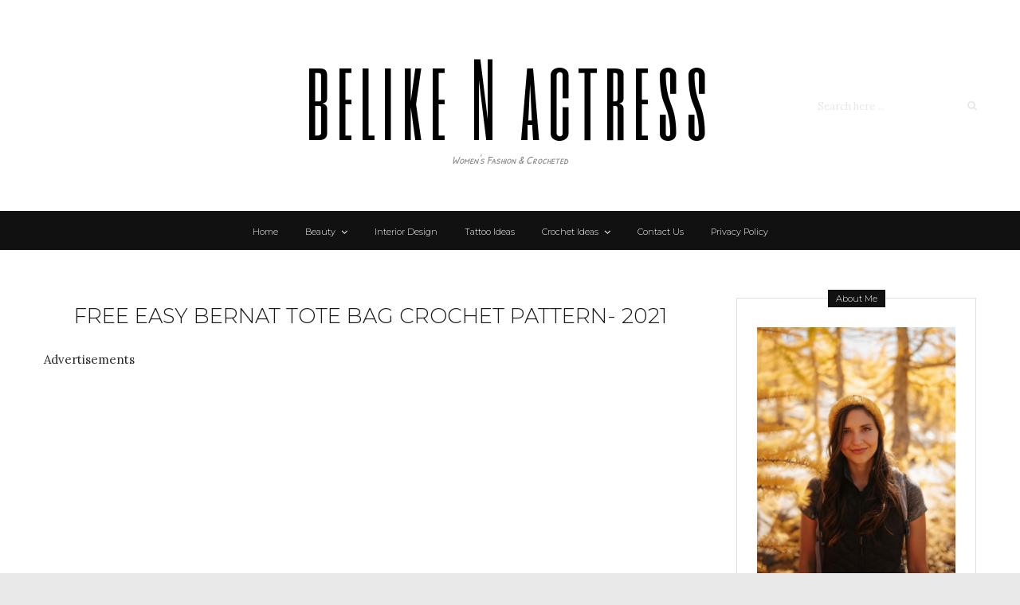

--- FILE ---
content_type: text/html; charset=UTF-8
request_url: http://www.belikeanactress.com/free-easy-bernat-tote-bag-crochet-pattern-2020/
body_size: 11889
content:
<!DOCTYPE html>
<html lang="en-US" prefix="og: http://ogp.me/ns#">
<head itemscope itemtype="http://schema.org/WebSite">
    <!-- Basic Page Needs
    ================================================== -->
    <meta charset="UTF-8">
    <meta name="viewport" content="width=device-width, initial-scale=1">
	<link rel="profile" href="http://gmpg.org/xfn/11">
	<link rel="pingback" href="http://www.belikeanactress.com/xmlrpc.php">
    <script>(function(html){html.className = html.className.replace(/\bno-js\b/,'js')})(document.documentElement);</script>
<title>FREE EASY BERNAT TOTE BAG CROCHET PATTERN- 2021 - belikeanactress. com</title>
<script type="text/javascript" id="rs-js-common"> rs = {"wordpress":{"version":"4.9.26","home_url":"http:\/\/www.belikeanactress.com\/","admin_url":"http:\/\/www.belikeanactress.com\/wp-admin\/","admin_ajax_url":"http:\/\/www.belikeanactress.com\/wp-admin\/admin-ajax.php","template_url":"http:\/\/www.belikeanactress.com\/wp-content\/themes\/higher-place","is_admin":false,"is_home":false},"php":{"version":"7.4.33","session_id":"cdbd112f3b5aad6bf8789755886af8b1"},"controls":{"meta_prefix":"rs-"},"lib":{"url":"http:\/\/www.belikeanactress.com\/wp-content\/themes\/higher-place\/rslib","path":"\/home\/belikeanactress\/public_html\/wp-content\/themes\/higher-place\/rslib","version":"2.1.4"},"data":[]}</script>

<!-- This site is optimized with the Yoast SEO plugin v10.1.3 - https://yoast.com/wordpress/plugins/seo/ -->
<link rel="canonical" href="http://www.belikeanactress.com/free-easy-bernat-tote-bag-crochet-pattern-2020/" />
<meta property="og:locale" content="en_US" />
<meta property="og:type" content="article" />
<meta property="og:title" content="FREE EASY BERNAT TOTE BAG CROCHET PATTERN- 2021 - belikeanactress. com" />
<meta property="og:description" content="Shape this beautiful box, perfect for day trips, shopping and everyday use. Bernat Handicrafter Cotton Stripes is a self-adhesive thread that creates seamless color transitions in pinky stripes or brings them to life in another shade that means more to you. It makes a very unique diaper bag. MATERIAL INFORMATION Don&#8217;t forget to put the &hellip;" />
<meta property="og:url" content="http://www.belikeanactress.com/free-easy-bernat-tote-bag-crochet-pattern-2020/" />
<meta property="og:site_name" content="belikeanactress. com" />
<meta property="article:section" content="Crochet Bags" />
<meta property="article:published_time" content="2020-04-01T11:42:15+00:00" />
<meta property="article:modified_time" content="2021-04-16T20:55:59+00:00" />
<meta property="og:updated_time" content="2021-04-16T20:55:59+00:00" />
<meta property="og:image" content="http://www.belikeanactress.com/wp-content/uploads/2020/04/61.jpg" />
<meta property="og:image:width" content="735" />
<meta property="og:image:height" content="1106" />
<meta name="twitter:card" content="summary_large_image" />
<meta name="twitter:description" content="Shape this beautiful box, perfect for day trips, shopping and everyday use. Bernat Handicrafter Cotton Stripes is a self-adhesive thread that creates seamless color transitions in pinky stripes or brings them to life in another shade that means more to you. It makes a very unique diaper bag. MATERIAL INFORMATION Don&#8217;t forget to put the [&hellip;]" />
<meta name="twitter:title" content="FREE EASY BERNAT TOTE BAG CROCHET PATTERN- 2021 - belikeanactress. com" />
<meta name="twitter:image" content="http://www.belikeanactress.com/wp-content/uploads/2020/04/61.jpg" />
<!-- / Yoast SEO plugin. -->

<link rel='dns-prefetch' href='//fonts.googleapis.com' />
<link rel='dns-prefetch' href='//s.w.org' />
<link rel="alternate" type="application/rss+xml" title="belikeanactress. com &raquo; Feed" href="http://www.belikeanactress.com/feed/" />
<link rel="alternate" type="application/rss+xml" title="belikeanactress. com &raquo; Comments Feed" href="http://www.belikeanactress.com/comments/feed/" />
<link rel="alternate" type="application/rss+xml" title="belikeanactress. com &raquo; FREE EASY BERNAT TOTE BAG CROCHET PATTERN- 2021 Comments Feed" href="http://www.belikeanactress.com/free-easy-bernat-tote-bag-crochet-pattern-2020/feed/" />
		<script type="text/javascript">
			window._wpemojiSettings = {"baseUrl":"https:\/\/s.w.org\/images\/core\/emoji\/11\/72x72\/","ext":".png","svgUrl":"https:\/\/s.w.org\/images\/core\/emoji\/11\/svg\/","svgExt":".svg","source":{"concatemoji":"http:\/\/www.belikeanactress.com\/wp-includes\/js\/wp-emoji-release.min.js?ver=4.9.26"}};
			!function(e,a,t){var n,r,o,i=a.createElement("canvas"),p=i.getContext&&i.getContext("2d");function s(e,t){var a=String.fromCharCode;p.clearRect(0,0,i.width,i.height),p.fillText(a.apply(this,e),0,0);e=i.toDataURL();return p.clearRect(0,0,i.width,i.height),p.fillText(a.apply(this,t),0,0),e===i.toDataURL()}function c(e){var t=a.createElement("script");t.src=e,t.defer=t.type="text/javascript",a.getElementsByTagName("head")[0].appendChild(t)}for(o=Array("flag","emoji"),t.supports={everything:!0,everythingExceptFlag:!0},r=0;r<o.length;r++)t.supports[o[r]]=function(e){if(!p||!p.fillText)return!1;switch(p.textBaseline="top",p.font="600 32px Arial",e){case"flag":return s([55356,56826,55356,56819],[55356,56826,8203,55356,56819])?!1:!s([55356,57332,56128,56423,56128,56418,56128,56421,56128,56430,56128,56423,56128,56447],[55356,57332,8203,56128,56423,8203,56128,56418,8203,56128,56421,8203,56128,56430,8203,56128,56423,8203,56128,56447]);case"emoji":return!s([55358,56760,9792,65039],[55358,56760,8203,9792,65039])}return!1}(o[r]),t.supports.everything=t.supports.everything&&t.supports[o[r]],"flag"!==o[r]&&(t.supports.everythingExceptFlag=t.supports.everythingExceptFlag&&t.supports[o[r]]);t.supports.everythingExceptFlag=t.supports.everythingExceptFlag&&!t.supports.flag,t.DOMReady=!1,t.readyCallback=function(){t.DOMReady=!0},t.supports.everything||(n=function(){t.readyCallback()},a.addEventListener?(a.addEventListener("DOMContentLoaded",n,!1),e.addEventListener("load",n,!1)):(e.attachEvent("onload",n),a.attachEvent("onreadystatechange",function(){"complete"===a.readyState&&t.readyCallback()})),(n=t.source||{}).concatemoji?c(n.concatemoji):n.wpemoji&&n.twemoji&&(c(n.twemoji),c(n.wpemoji)))}(window,document,window._wpemojiSettings);
		</script>
		<!-- managing ads with Advanced Ads – https://wpadvancedads.com/ --><script>
					advanced_ads_ready=function(){var fns=[],listener,doc=typeof document==="object"&&document,hack=doc&&doc.documentElement.doScroll,domContentLoaded="DOMContentLoaded",loaded=doc&&(hack?/^loaded|^c/:/^loaded|^i|^c/).test(doc.readyState);if(!loaded&&doc){listener=function(){doc.removeEventListener(domContentLoaded,listener);window.removeEventListener("load",listener);loaded=1;while(listener=fns.shift())listener()};doc.addEventListener(domContentLoaded,listener);window.addEventListener("load",listener)}return function(fn){loaded?setTimeout(fn,0):fns.push(fn)}}();
			</script><style type="text/css">
img.wp-smiley,
img.emoji {
	display: inline !important;
	border: none !important;
	box-shadow: none !important;
	height: 1em !important;
	width: 1em !important;
	margin: 0 .07em !important;
	vertical-align: -0.1em !important;
	background: none !important;
	padding: 0 !important;
}
</style>
<link rel='stylesheet' id='contact-form-7-css'  href='http://www.belikeanactress.com/wp-content/plugins/contact-form-7/includes/css/styles.css?ver=5.1.1' type='text/css' media='all' />
<link rel='stylesheet' id='rst_custom_enqueue_google_font-css'  href='https://fonts.googleapis.com/css?family=Lora:400,400i%7CMontserrat:500,500i,400%7CMontserrat:300,300i,400%7CMontserrat:300,300i,400%7CRoboto:400,400i%7CMontserrat:400,400i%7CSix+Caps:400,400i%7CPatrick+Hand+SC:400,400i%7CMontserrat:300,300i,400%7Cinherit:400,400i%7Cinherit:500,500i,400%7CMontserrat:300,300i,400%7Cinherit:300,300i,400' type='text/css' media='all' />
<link rel='stylesheet' id='higher_place_slick-css'  href='http://www.belikeanactress.com/wp-content/themes/higher-place/css/slick.css?ver=4.9.26' type='text/css' media='all' />
<link rel='stylesheet' id='higher_place_main_min-css'  href='http://www.belikeanactress.com/wp-content/themes/higher-place/css/main-min.css?ver=4.9.26' type='text/css' media='all' />
<link rel='stylesheet' id='higher_place_rst-style-css'  href='http://www.belikeanactress.com/wp-content/themes/higher-place/style.css?ver=4.9.26' type='text/css' media='all' />
<link rel='stylesheet' id='higher_place_fonts-css'  href='https://fonts.googleapis.com/css?family=Roboto%3A300%2C300i%2C400%2C400i%2C500%2C500i%2C700%2C700i&#038;subset=latin' type='text/css' media='all' />
<link rel='stylesheet' id='custom-style-css'  href='http://www.belikeanactress.com/wp-content/themes/higher-place/rslib/customize/rst-writerCSS.min.css?ver=4.9.26' type='text/css' media='all' />
<style id='custom-style-inline-css' type='text/css'>
a:hover,.rst-nav-menu .sub-menu li a:hover,blockquote footer,.rst-inner-meta-info a:hover,.rst_category_name a:hover,.rst-share a:hover,.recent-meta-info a:hover,.rst-item-inner-box-post h3:hover,.widget_about ul li a:hover,.recent-meta-info a,.widget_categories ul li a:hover,.widget_archive ul li a:hover,.widget_pages ul li a:hover,.widget_meta ul li a:hover,.widget_recent_entries ul li a:hover,.widget_nav_menu ul li a:hover,.widget_recent_comments ul li a:hover,.widget_product_categories ul li a:hover,.rst-footer-widget .widget_categories ul li a:hover,.rst-footer-widget .widget_archive ul li a:hover,.rst-footer-widget .widget_pages ul li a:hover,.rst-footer-widget .widget_meta ul li a:hover,.rst-footer-widget .widget_recent_entries ul li a:hover,.rst-footer-widget .widget_nav_menu ul li a:hover,.rst-footer-widget .widget_recent_comments ul li a:hover,.rst-footer-widget .widget_product_categories ul li a:hover,.rst-inner-post-item-list .rst_category_name,.rst_category_name,.rst-inner-meta-info .rst_category_name a,.rst-inner-meta-info .rst_category_name a:hover,.rst_category_name a,.rst-inner-post-item-grid .rst_category_name,.calendar_wrap table td a,.rst-exceprt-post a,.author-box .rst-about-info li a:hover,.info-author-post  ul li a:hover,.rst-footer-social ul li a:hover,.logged-in-as a:hover,.rst-nav-menu-footer li a:hover,.hp_breadcrum .rst_breadcrumb li a:hover,.widget_about p a,.rst_post_comment a:hover,.header-top.header-top-bar .rst-nav-menu li a:hover,.rst-post-bottom-readmore.style-1 .rst-read-more:hover,.rst-post-bottom-readmore.style-4 .rst-read-more:hover,.header-style-02 #inner-header .rst-social-menu li a:hover,.rst-nav-menu li .ub-mega-grid .ub-terms-child:hover, .rst-nav-menu li .ub-mega-grid .ub-terms-child.active,.rst-nav-menu  li .ub-mega-grid a:hover,.rst_cat,.rst_cat a,.rst-post-bottom a:hover,.rst-post-bottom .rst-share a:hover,.rst-share a,.related-posts.related-posts-index .rst-item-inner-feature-post a:hover h2,.rst-nav-menu li a:hover,.rst-post-bottom .rst-share a,.widget_about p a,.rst_post_comment a:hover,.header-top.header-top-bar .rst-nav-menu li a:hover,.grid-item .rst_cate:hover,.portfolio_next a:hover,.rst_filter ul li a.active,.rst_filter ul li a:hover,.yith-wcwl-add-button a.add_to_wishlist,.product_meta a:hover,.woocommerce div.product .woocommerce-tabs ul.tabs li.active a,.rst-head-cart a:hover,.header-top.header-top-bar .rst-head-cart a:hover {color: #be4040;}.rst-read-more.style-1:hover {color: #be4040 !important;	border-color: #be4040 !important;}.wp-pagenavi a:hover,.wp-pagenavi span.page-numbers.current,.navigation a:hover,.slick-arrow:hover,.owl-controls  .owl-next:hover,.owl-controls  .owl-prev:hover,.tagcloud a:hover,#footer .tagcloud a:hover, .rst-ajax-load-more:hover, .rst-load-galery:hover,.rst-ajax-load-more-shortcode:hover,.rst-exceprt-post-single input[type="submit"],.rst-post-bottom-readmore .rst-read-more:hover,.rst-read-article:hover,.rst-slider-read-more .rst-read-article:hover,.page .inner-content blockquote p,.single .inner-content blockquote p,blockquote,.rst-ajax-load-portfolio:hover,.wp-pagenavi.rst_pagenavi_woocommerce a:hover, .wp-pagenavi.rst_pagenavi_woocommerce span.page-numbers.current,.woocommerce span.onsale:after{border-color: #be4040;}.sticky .rst-meta-info .pin-sticky:before {border-right-color: #be4040;}.sticky .rst-meta-info .pin-sticky:after {border-top-color: #be4040;}.rst-post-bottom-readmore .rst-read-more:hover,.rst-footer-social ul li a:hover span,.wp-pagenavi a:hover,.wp-pagenavi span.page-numbers.current,.navigation a:hover,.tagcloud a:hover,#footer.tagcloud a:hover,.owl-controls  .owl-next:hover,.owl-controls  .owl-prev:hover,.rst_category_name.rst_cat_slider a,.slick-dots li button,.rst-exceprt-post-single input[type="submit"],.sticky .rst-meta-info .pin-sticky,.slick-dots li.slick-active button,.rst-ajax-load-more,.rst-load-galery,.rst-ajax-load-more-shortcode,.rst-ajax-load-more:focus,.rst-load-galery:focus,.rst-ajax-load-more-shortcode:focus,.comment-reply-link:hover, #cancel-comment-reply-link:hover,.rst-ajax-load-more:active,.rst-load-galery:active,.rst-ajax-load-more-shortcode:active,.widget_wysija_cont .wysija-submit,.mc4wp-form-fields input[type="submit"],.rst-post-bottom-readmore .rst-read-more:hover,.slick-arrow.slick-prev:hover,.slick-arrow.slick-next:hover,.rst-read-article:hover,.rst-slider-read-more .rst-read-article:hover,.rst-post-bottom-single .rst-tags a:hover,.rst-posts-single-description .rst-read-article:hover,.rst_thumbnail_quote blockquote::before,.rst_info .rst_hyperlink:hover, .rst_info .rst_popup:hover,.rst-ajax-load-portfolio,.rst-ajax-load-portfolio:focus,.rst-ajax-load-portfolio:active,.grid-item-gallery .overlay,.woocommerce span.onsale,.wp-pagenavi.rst_pagenavi_woocommerce a:hover, .wp-pagenavi.rst_pagenavi_woocommerce span.page-numbers.current,.woocommerce .entry-summary button.button.alt,.woocommerce #respond input#submit, .woocommerce a.button, .woocommerce button.button, .woocommerce input.button,.woocommerce #respond input#submit.alt, .woocommerce a.button.alt, .woocommerce button.button.alt, .woocommerce input.button.alt,.rst-head-cart a .cart_count {background-color: #be4040;}.rst-input-submit:hover,.wpcf7-submit:hover,.woocommerce .rst_info .button:hover, .woocommerce .rst_info .quick-view-btn:hover {background: #be4040 !important;}body,.info-author-post .description-author,.rst-exceprt-post,.tagcloud a,.textwidget,.content-page p,.content-page ul li,blockquote:before,.comment .wand-media-body,.widget_about  p,.author-box .rst-about-info p {color: #282828;}
					.rst-logo.rst-logo-text a,.rst-logo.rst-logo-text h1{
						color: #000000;
					}.rst-mega-menu.two_column .sub-menu li ul.rst-sub-menu-column li a,.rst-mega-menu.three_column .sub-menu li ul.rst-sub-menu-column li a,.rst-mega-menu.four_column .sub-menu li ul.rst-sub-menu-column li a,.rst-nav-menu .sub-menu li a,.sub-menu,.header-top,.header-logo-top .header-top,.header-top.header-top-bar,#header,.single .header-logo-bottom #inner-header, .page .header-logo-bottom #inner-header, .archive .header-logo-bottom #inner-header,.single #header.header-style-56 #inner-header,.single #header.header-style-04 #inner-header,#header.header-style-56 #inner-header,#header.header-style-04 #inner-header,.single #header.header-style-01 .header-top.menu-border-top,.single #header.header-style-05 .header-top.menu-border-top,.single #header.header-style-02 .header-top.menu-border-top,.page  #header.header-style-56 #inner-header,.page #header.header-style-04 #inner-header,.page #header.header-style-01 .header-top.menu-border-top,.page #header.header-style-05 .header-top.menu-border-top,.page #header.header-style-02 .header-top.menu-border-top,.archive  #header.header-style-56 #inner-header,.archive #header.header-style-04 #inner-header,.archive #header.header-style-01 .header-top.menu-border-top,.archive #header.header-style-05 .header-top.menu-border-top,.archive #header.header-style-02 .header-top.menu-border-top{ border-color: #eeeeee }.rst-nav-menu li.rst-mega-menu.two_column ul.sub-menu:before,.rst-nav-menu li.rst-mega-menu.three_column ul.sub-menu:before,.rst-nav-menu li.rst-mega-menu.three_column ul.sub-menu:after,.rst-nav-menu li.rst-mega-menu.four_column ul.sub-menu:before,.rst-nav-menu li.rst-mega-menu.four_column ul.sub-menu:after,.rst-mega-menu.four_column .sub-menu li.menu-item-0 .height-border {background-color: #eeeeee}.header-top.header-top-bar .rst-nav-menu li a{ color: #ffffff }.rst-nav-menu li a{ color: #ffffff;}.rst-menu-trigger span::before,.rst-menu-trigger span::after,.rst-menu-trigger span{background-color: #ffffff;}.header_mega_full .rst-nav-menu li a:hover, .rst-menu-7 .rst-nav-menu li a:hover { color: #be4040 }.rst-mega-menu.two_column .sub-menu li ul.rst-sub-menu-column li a,.rst-mega-menu.three_column .sub-menu li ul.rst-sub-menu-column li a,.rst-mega-menu.four_column .sub-menu li ul.rst-sub-menu-column li a,.rst-nav-menu .sub-menu li a,.sub-menu,.header-top,.header-logo-top .header-top{ border-color: #333333 }.rst-nav-menu li.rst-mega-menu.two_column ul.sub-menu:before,.rst-nav-menu li.rst-mega-menu.three_column ul.sub-menu:before,.rst-nav-menu li.rst-mega-menu.three_column ul.sub-menu:after,.rst-nav-menu li.rst-mega-menu.four_column ul.sub-menu:before,.rst-nav-menu li.rst-mega-menu.four_column ul.sub-menu:after,.rst-mega-menu.four_column .sub-menu li.menu-item-0 .height-border {background-color: #333333}.header-top .rst-social-menu li a,#inner-header .rst-social-menu li a,.header-top .rst-search-form button,#inner-header .rst-search-form button,.header-top .rst-search-form input,#inner-header .rst-search-form input,.rst-head-cart a,.header-top .rst-search-form input::placeholder,#inner-header .rst-search-form input::placeholder { color: #e8e8e8; }.header-top .rst-search-form input,#inner-header .rst-search-form input,.wand-search-social .rst-social-menu,.rst-head-cart{border-color: #e8e8e8;}.sub-menu,.rst-nav-menu li .ub-mega-grid.ub-mega-category,.rst-nav-menu li .ub-mega-grid .ub-terms-child.active,.ub-mega-grid .rst-menu-posts { background-color: #111111 }.rst-nav-menu .sub-menu li a,.header_mega_full .rst-nav-menu .sub-menu li a,.rst-nav-menu li .ub-mega-grid a{ color: #f2f2f2 }#header .rst-nav-menu .sub-menu li > a:hover,.rst-nav-menu  li .ub-mega-grid a:hover{ color: #be4040 }#sidebar-nav,#sidebar-nav .sub-menu{ background-color: #000000 }#sidebar-nav .menu-mobile li a,#sidebar-nav .menu-mobile li a .indicator { color: #ffffff }#sidebar-nav .menu-mobile li a:hover,#sidebar-nav .menu-mobile li a .indicator:hover { color: #be4040 }#sidebar-nav .menu-mobile li,#sidebar-nav .sub-menu{ border-color: #3a3a3a }#sidebar-nav .menu-mobile .sub-menu li a{ color: #afafaf }#sidebar-nav .menu-mobile .sub-menu li a:hover{ color: #be4040 }#sidebar-nav .menu-mobile .sub-menu li{ border-color: #303030 }}.rst-footer-widget .widget .widget-title,.rst-footer-widget .widget .widgettitle { color: #ffffff; }.rst-copyright, .footer-2 .copyright {color: #ffffff; } .scroll-top,.rst-scroll-top .scroll-top,.scroll-top:hover, .rst-scroll-top .scroll-top:hover { background: #dd3333;}.scroll-top,.rst-scroll-top .scroll-top,.scroll-top:hover,.rst-scroll-top .scroll-top:hover { color: #000000;}.widget .widget-title,.widget .widgettitle{	color: #ffffff;}.rst-post-bottom-readmore .rst-read-more{color: #ffffff;}.rst-post-bottom-readmore .rst-read-more,.rst-post-bottom-readmore.style-1 .rst-read-more,.rst-read-more.style-1{border-color: #191919;}.rst-post-bottom-readmore .rst-read-more{background-color: #191919;}.rst-inner-post-item-list .rst-inner-meta-info time, .rst-inner-post-item-grid .rst-inner-meta-info time { margin-right: 0;}.main-slider .rst_owl_item_info h4 a,.rst-posts-single-description h4 a{ color: #ffffff }
				.main-slider .rst_category_name a,.main-slider .rst_category_name{ color: #bbdd66 !important }.main-slider .rst-inner-meta-info,.main-slider .rst-inner-meta-info a,.main-slider .rst-inner-meta-info time{ color: #ffffff }.main-slider .rst-inner-meta-info,.main-slider .rst-inner-meta-info a,.main-slider .rst-inner-meta-info time{ border-color: #ffffff }.rst-slider-read-more .rst-read-article{ color: #ffffff }.rst-slider-read-more .rst-read-article{ border-color: #ffffff }.rst-main-slider-03 .rst_inner_info::after,.rst-main-slider-06 .rst_inner_info::after,.rst-main-slider-02 .rst_inner_info::after,.rst-main-slider-03 .rst_owl_item_info::after,	.rst-main-slider-06 .rst_owl_item_info::after,.rst-main-slider-02 .rst_owl_item_info::after { background: none }.rst-main-slider-03 .wand-item::after,.rst-main-slider-06 .wand-item::after,.rst-main-slider-02 .wand-item::after { background-color: #000; position: absolute; content: "";  top: 0;  width: 100%; height: 100%; opacity: 0.2;}.rst-main-slider-03 .rst_inner_info,.rst-main-slider-06 .rst_inner_info,.rst-main-slider-02 .rst_inner_info {padding:0;}
</style>
<link rel='stylesheet' id='rst-font-for-frontend-css'  href='http://www.belikeanactress.com/wp-content/themes/higher-place/rslib/customize/rst-writerCSS.min.css?ver=20260118065922' type='text/css' media='all' />
<script type='text/javascript' src='http://www.belikeanactress.com/wp-includes/js/jquery/jquery.js?ver=1.12.4'></script>
<script type='text/javascript' src='http://www.belikeanactress.com/wp-includes/js/jquery/jquery-migrate.min.js?ver=1.4.1'></script>
<link rel='https://api.w.org/' href='http://www.belikeanactress.com/wp-json/' />
<link rel="EditURI" type="application/rsd+xml" title="RSD" href="http://www.belikeanactress.com/xmlrpc.php?rsd" />
<link rel="wlwmanifest" type="application/wlwmanifest+xml" href="http://www.belikeanactress.com/wp-includes/wlwmanifest.xml" /> 
<meta name="generator" content="WordPress 4.9.26" />
<link rel='shortlink' href='http://www.belikeanactress.com/?p=1485' />
<link rel="alternate" type="application/json+oembed" href="http://www.belikeanactress.com/wp-json/oembed/1.0/embed?url=http%3A%2F%2Fwww.belikeanactress.com%2Ffree-easy-bernat-tote-bag-crochet-pattern-2020%2F" />
<link rel="alternate" type="text/xml+oembed" href="http://www.belikeanactress.com/wp-json/oembed/1.0/embed?url=http%3A%2F%2Fwww.belikeanactress.com%2Ffree-easy-bernat-tote-bag-crochet-pattern-2020%2F&#038;format=xml" />
<script type="text/javascript" async defer data-pin-color="" data-pin-height="28" data-pin-hover="true" src="http://www.belikeanactress.com/wp-content/plugins/pinterest-pin-it-button-on-image-hover-and-post/js/pinit.js"></script>	<script>
		</script>
			<style type="text/css">.recentcomments a{display:inline !important;padding:0 !important;margin:0 !important;}</style>
		<link rel="icon" href="http://www.belikeanactress.com/wp-content/uploads/2019/04/cropped-diamond-png-tumblr-4-png-image-diamond-png-tumblr-1024_1024-32x32.png" sizes="32x32" />
<link rel="icon" href="http://www.belikeanactress.com/wp-content/uploads/2019/04/cropped-diamond-png-tumblr-4-png-image-diamond-png-tumblr-1024_1024-192x192.png" sizes="192x192" />
<link rel="apple-touch-icon-precomposed" href="http://www.belikeanactress.com/wp-content/uploads/2019/04/cropped-diamond-png-tumblr-4-png-image-diamond-png-tumblr-1024_1024-180x180.png" />
<meta name="msapplication-TileImage" content="http://www.belikeanactress.com/wp-content/uploads/2019/04/cropped-diamond-png-tumblr-4-png-image-diamond-png-tumblr-1024_1024-270x270.png" />
	<style type="text/css">#content { margin-top:60px}</style>

<!-- Global site tag (gtag.js) - Google Analytics -->
<script async src="https://www.googletagmanager.com/gtag/js?id=UA-128384689-3"></script>
<script>
  window.dataLayer = window.dataLayer || [];
  function gtag(){dataLayer.push(arguments);}
  gtag('js', new Date());

  gtag('config', 'UA-128384689-3');
</script>
<meta name="p:domain_verify" content="a8cc6b9affa2a6fc18a1a778aa2d6afc"/>
	</head>
	<body class="post-template-default single single-post postid-1485 single-format-image" itemscope itemtype="http://schema.org/WebPage">
	<!-- Menu Mobile -->
	<a id="close-sidebar-nav"><i class="fa fa-close"></i></a>
	<nav id="sidebar-nav">
		<ul id="menu-header-menu" class="menu-mobile"><li id="menu-item-1728" class="menu-item menu-item-type-custom menu-item-object-custom menu-item-home menu-item-first rst-not-mega menu-item-1728"><a href="http://www.belikeanactress.com/">Home</a></li>
<li id="menu-item-739" class="menu-item menu-item-type-taxonomy menu-item-object-category menu-item-has-children rst-not-mega menu-item-739"><a href="http://www.belikeanactress.com/category/beauty/">Beauty</a>
<ul class="sub-menu">
	<li id="menu-item-744" class="menu-item menu-item-type-taxonomy menu-item-object-category rst-not-mega menu-item-744"><a href="http://www.belikeanactress.com/category/hairstyles/">Hairstyles</a></li>
</ul>
</li>
<li id="menu-item-746" class="menu-item menu-item-type-taxonomy menu-item-object-category rst-not-mega menu-item-746"><a href="http://www.belikeanactress.com/category/interior-design/">Interior Design</a></li>
<li id="menu-item-747" class="menu-item menu-item-type-taxonomy menu-item-object-category rst-not-mega menu-item-747"><a href="http://www.belikeanactress.com/category/tattoo-ideas/">Tattoo Ideas</a></li>
<li id="menu-item-742" class="menu-item menu-item-type-taxonomy menu-item-object-category menu-item-has-children rst-not-mega menu-item-742"><a href="http://www.belikeanactress.com/category/crochet-ideas/">Crochet Ideas</a>
<ul class="sub-menu">
	<li id="menu-item-741" class="menu-item menu-item-type-taxonomy menu-item-object-category rst-not-mega menu-item-741"><a href="http://www.belikeanactress.com/category/crochet-bikini-swimsuit/">Crochet Bikini &#038; Swimsuit</a></li>
	<li id="menu-item-740" class="menu-item menu-item-type-taxonomy menu-item-object-category current-post-ancestor current-menu-parent current-post-parent rst-not-mega menu-item-740"><a href="http://www.belikeanactress.com/category/crochet-bags/">Crochet Bags</a></li>
	<li id="menu-item-743" class="menu-item menu-item-type-taxonomy menu-item-object-category rst-not-mega menu-item-743"><a href="http://www.belikeanactress.com/category/crochet-poncho/">Crochet Poncho</a></li>
</ul>
</li>
<li id="menu-item-758" class="menu-item menu-item-type-post_type menu-item-object-page rst-not-mega menu-item-758"><a href="http://www.belikeanactress.com/contact/">Contact Us</a></li>
<li id="menu-item-762" class="menu-item menu-item-type-post_type menu-item-object-page rst-not-mega menu-item-762"><a href="http://www.belikeanactress.com/privacy-policy/">Privacy Policy</a></li>
</ul>	</nav>
	<!-- end Menu Mobile -->
	<div id="wrapper" class="">
		<header id="header" class="header-logo-top header-style-02 header-style-search  ">
	<div class="header-container-full ">
		<!-- Header Body -->
				<div id="inner-header" class=" header-style-search ">
			<div class="container">

				
<!-- Logo right -->

<!-- end Logo right -->
<!-- Logo center -->

	<div class="rst-logo text-center rst-logo-text">
		
<a href="http://www.belikeanactress.com/">
	
	<h1 itemprop="headline">belike N actress</h1>
	
	
	<h2>Women&#039;s Fashion &amp; Crocheted</h2>
	
</a>
	</div>

<!-- end Logo center -->
<!-- Logo left -->

<!-- end Logo left -->
<div class="clear"></div>
				<!-- Social,Search,WooCommerce -->
				
<!-- Social -->

<!-- end Social -->
<!-- Search -->
<form class="rst-search-form open rst-fixed " action="http://www.belikeanactress.com/">
	<input type="text" name="s" placeholder="Search here ...">
	<button><i class="fa fa-search"></i></button>
</form>
<!-- end Search -->
<!-- WooCommerce -->

 <!-- end WooCommerce -->				<!-- end Social,Search,WooCommerce -->
			</div>
		</div>
		<!-- end Header body -->

		<!-- Header Bottom -->
				<div class="header-top header_mega_full  ">
			<div class="container">
				<div class="wand-box-header">
					<!-- Main menu -->
					<button class="rst-menu-trigger">
						<span>Toggle navigation</span>
					</button>
					<div class="wand-menu text-center">
						<div class="rst-main-menu">
<ul id="menu-header-menu-1" class="rst-nav-menu"><li class="menu-item menu-item-type-custom menu-item-object-custom menu-item-home menu-item-first rst-not-mega menu-item-1728"><a href="http://www.belikeanactress.com/">Home</a></li>
<li class="menu-item menu-item-type-taxonomy menu-item-object-category menu-item-has-children rst-not-mega menu-item-739"><a href="http://www.belikeanactress.com/category/beauty/">Beauty</a>
<ul class="sub-menu">
	<li class="menu-item menu-item-type-taxonomy menu-item-object-category rst-not-mega menu-item-744"><a href="http://www.belikeanactress.com/category/hairstyles/">Hairstyles</a></li>
</ul>
</li>
<li class="menu-item menu-item-type-taxonomy menu-item-object-category rst-not-mega menu-item-746"><a href="http://www.belikeanactress.com/category/interior-design/">Interior Design</a></li>
<li class="menu-item menu-item-type-taxonomy menu-item-object-category rst-not-mega menu-item-747"><a href="http://www.belikeanactress.com/category/tattoo-ideas/">Tattoo Ideas</a></li>
<li class="menu-item menu-item-type-taxonomy menu-item-object-category menu-item-has-children rst-not-mega menu-item-742"><a href="http://www.belikeanactress.com/category/crochet-ideas/">Crochet Ideas</a>
<ul class="sub-menu">
	<li class="menu-item menu-item-type-taxonomy menu-item-object-category rst-not-mega menu-item-741"><a href="http://www.belikeanactress.com/category/crochet-bikini-swimsuit/">Crochet Bikini &#038; Swimsuit</a></li>
	<li class="menu-item menu-item-type-taxonomy menu-item-object-category current-post-ancestor current-menu-parent current-post-parent rst-not-mega menu-item-740"><a href="http://www.belikeanactress.com/category/crochet-bags/">Crochet Bags</a></li>
	<li class="menu-item menu-item-type-taxonomy menu-item-object-category rst-not-mega menu-item-743"><a href="http://www.belikeanactress.com/category/crochet-poncho/">Crochet Poncho</a></li>
</ul>
</li>
<li class="menu-item menu-item-type-post_type menu-item-object-page rst-not-mega menu-item-758"><a href="http://www.belikeanactress.com/contact/">Contact Us</a></li>
<li class="menu-item menu-item-type-post_type menu-item-object-page rst-not-mega menu-item-762"><a href="http://www.belikeanactress.com/privacy-policy/">Privacy Policy</a></li>
</ul>
</div>					</div>
					<!-- end Main menu -->
					<!-- Social,Search,WooCommerce (Mobile) -->
					
<div class="wand-search-social rst-header-right rst-header-right-search rst-search-mobile ">
	<!-- Social -->
	
	<!-- end Social -->
	<!-- Search -->
	<form class="rst-search-form" action="http://www.belikeanactress.com/">
	<input type="text" name="s" placeholder="Search here ...">
	<button><i class="fa fa-search"></i></button>
</form>
	<!-- end Search -->
	<!-- WooCommerce -->
	
	<!-- end WooCommerce -->
</div>					<!-- end Social,Search,WooCommerce (Mobile) -->
				</div>
			</div>
		</div>
				<!-- end Header Bottom -->
	</div>
</header><!-- Content -->
<div id="content">
	<div class="container">
				<div id="rst-inner-content" class="row " data-sticky_parent="">	
						<div class="col-md-8 pull-left rst-main-content  ">
				<!-- Left Content -->
														<!-- Content single -->
<div class="rst-post-block">
		<div class="inner-meta-info">
		<!-- layout 2-3 & style post 2 -->
				<!-- end layout 2-3 & style post 2 -->
		<!-- layout 1-2-3 & style post 1 -->
									<div class="rst-meta-info rst-meta-info-single text-center">
					<!-- Category -->
										<!-- end Category -->
					<!-- Title -->
						
								<h1>FREE EASY BERNAT TOTE BAG CROCHET PATTERN- 2021</h1>
												<!-- end Title -->
					<!-- Date -->
					<div class="rst-inner-meta-info">
											</div>
					<!-- end Date -->

									</div>
			
				<!-- layout 1-2-3 & style post 1 -->
		<!-- Content post -->
		<div class="rst-exceprt-post rst-exceprt-post-single">
			<div class="belik-before-content_2" id="belik-1870502876"><div class="belik-adlabel">Advertisements</div><script async src="https://pagead2.googlesyndication.com/pagead/js/adsbygoogle.js"></script>
<!-- adsimg -->
<ins class="adsbygoogle"
     style="display:block"
     data-ad-client="ca-pub-5378909606982325"
     data-ad-slot="1592168529"
     data-ad-format="auto"
     data-full-width-responsive="true"></ins>
<script>
     (adsbygoogle = window.adsbygoogle || []).push({});
</script></div><p>Shape this beautiful box, perfect for day trips, shopping and everyday use. Bernat Handicrafter Cotton Stripes is a self-adhesive thread that creates seamless color transitions in pinky stripes or brings them to life in another shade that means more to you. It makes a very unique diaper bag.</p>
<p>MATERIAL INFORMATION<br />
Don&#8217;t forget to put the finishing touches on your project! Check out the list of required materials that are not included in your kit.</p>
<p>The kit does not include:</p>
<p>4 eyelets with a span of approx. 4 cm.<br />
Treat your finished project correctly! Read the care instructions carefully so that your hard work can wear down elegantly.</p>
<p>Do not use bleach<br />
Do not dry clean<br />
Iron<br />
Machine wash in cold water, fine adjustment<br />
Dry flat</p>
<p><img class="size-full wp-image-1486 aligncenter" src="http://www.belikeanactress.com/wp-content/uploads/2020/04/61.jpg" alt="" width="735" height="1106" /></p>
<h1 style="text-align: center;"><a href="https://www.yarnspirations.com/on/demandware.static/-/Sites-master-catalog-spinrite/default/dw5d897ef4/PDF/BRC0103-008821M.pdf" target="_blank" rel="noopener"><span style="color: #ff0000;"><strong>Click For Free Pattern PDF</strong></span></a></h1>
<p><a href="//www.pinterest.com/pin/create/button/" data-pin-do="buttonBookmark"  data-pin-color="red" data-pin-height="128"><img src="//assets.pinterest.com/images/pidgets/pinit_fg_en_rect_red_28.png" /></a></p><div class="belik-after-content_2" id="belik-24608454"><div class="belik-adlabel">Advertisements</div><script async src="https://pagead2.googlesyndication.com/pagead/js/adsbygoogle.js"></script>
<!-- adsimg -->
<ins class="adsbygoogle"
     style="display:block"
     data-ad-client="ca-pub-5378909606982325"
     data-ad-slot="1592168529"
     data-ad-format="auto"
     data-full-width-responsive="true"></ins>
<script>
     (adsbygoogle = window.adsbygoogle || []).push({});
</script></div>						
		</div>
		<!-- end Content post -->
		<!-- Author,Comment,Share -->
					<div class="rst-post-bottom post-bottom-large rst-border-none">
									<a itemprop="author" href="http://www.belikeanactress.com/author/admin/" class="meta-author"><span>By </span>admin</a>
													<a href="http://www.belikeanactress.com/free-easy-bernat-tote-bag-crochet-pattern-2020/#respond" class="number-comment"><span>0</span> Comments</a>
												
	<div class="rst-share">
		<span>Share</span>
		
		<a target="_blank" onclick="window.open(this.href, 'mywin','left=50,top=50,width=600,height=350,toolbar=0'); return false;" href="https://www.facebook.com/sharer.php?u=http://www.belikeanactress.com/free-easy-bernat-tote-bag-crochet-pattern-2020/" class="rst-icon-facebook"><i class="fa fa-facebook"></i></a>
		
		
		<a target="_blank" onclick="window.open(this.href, 'mywin','left=50,top=50,width=600,height=350,toolbar=0'); return false;" href="https://twitter.com/share?text=FREE+EASY+BERNAT+TOTE+BAG+CROCHET+PATTERN-+2021&amp;url=http://www.belikeanactress.com/free-easy-bernat-tote-bag-crochet-pattern-2020/" class="rst-icon-twitter"><i class="fa fa-twitter"></i></a>
		
		
		<a target="_blank" onclick="window.open(this.href, 'mywin','left=50,top=50,width=600,height=350,toolbar=0'); return false;" href="https://plus.google.com/share?url=http://www.belikeanactress.com/free-easy-bernat-tote-bag-crochet-pattern-2020/" class="rst-icon-google-plus"><i class="fa fa-google-plus"></i></a>
		
		
		<a target="_blank" onclick="window.open(this.href, 'mywin','left=50,top=50,width=600,height=350,toolbar=0'); return false;" href="http://www.linkedin.com/shareArticle?mini=true&amp;url=http://www.belikeanactress.com/free-easy-bernat-tote-bag-crochet-pattern-2020/&amp;title=FREE&nbsp;EASY&nbsp;BERNAT&nbsp;TOTE&nbsp;BAG&nbsp;CROCHET&nbsp;PATTERN-&nbsp;2021&amp;source=LinkedIn" class="rst-icon-linkedin"><i class="fa fa-linkedin"></i></a>
		
		
		<a target="_blank" onclick="window.open(this.href, 'mywin','left=50,top=50,width=600,height=350,toolbar=0'); return false;" class="rst-icon-pinterest" href="https://pinterest.com/pin/create/button/?url=http://www.belikeanactress.com/free-easy-bernat-tote-bag-crochet-pattern-2020/&media=http://www.belikeanactress.com/wp-content/uploads/2020/04/61.jpg&description=FREE+EASY+BERNAT+TOTE+BAG+CROCHET+PATTERN-+2021"><i class="fa fa-pinterest"></i></a>
		</div>				<div class="clear"></div>
			</div>
				<!-- end Author,Comment,Share -->
		<div class="rst-border-single"></div>
		<!-- Tags -->
				<!-- end Tags -->
	</div>
</div>
<!-- end Content single -->
<!-- Box Author -->

<div class="author-box rst-inner-box">
	<img alt='' src='http://2.gravatar.com/avatar/579846adf85b530c2bf97258d7b15002?s=100&#038;d=mm&#038;r=g' srcset='http://2.gravatar.com/avatar/579846adf85b530c2bf97258d7b15002?s=200&#038;d=mm&#038;r=g 2x' class='avatar avatar-100 photo' height='100' width='100' />
	<div class="rst-about-info">
		<h3>admin</h3>
		<p></p>
		<ul class="list-inline">
			
			
			
			
			
			
			
		</ul>
	</div>
	<div class="clear"></div>
</div><!-- end Box Author -->
<!-- Related Posts -->
<div class="related-posts">
	<!-- Heading -->
	<h3 class="title-box"><span>Recommended To You</span></h3>
	<!-- end Heading -->
	<div class="row">	
				<!-- Loop post -->
		<div class="col-md-4 col-sm-4  col-xs-4 rst-item-feature-post">
			<div class="rst-item-inner-feature-post">
									<div class="rst_thumbnail">
						<a rel="bookmark" title="FREE EASY CHILD&#8217;S BACKPACK CROCHET PATTERN- 2021" href="http://www.belikeanactress.com/free-easy-childs-backpack-crochet-pattern-2020/">
							<img src="http://www.belikeanactress.com/wp-content/uploads/2020/04/60.jpg" srcset="http://www.belikeanactress.com/wp-content/uploads/2020/04/60.jpg 253w, http://www.belikeanactress.com/wp-content/uploads/2020/04/60.jpg 506w" sizes="(max-width: 253px) 100vw, 253px"  alt="free-easy-childs-backpack-crochet-pattern-2020" />
						</a>
					</div>
								<div class="rst-meta-info text-left">
					<!-- Title -->
					<h2><a rel="bookmark" title="FREE EASY CHILD&#8217;S BACKPACK CROCHET PATTERN- 2021" href="http://www.belikeanactress.com/free-easy-childs-backpack-crochet-pattern-2020/">FREE EASY CHILD&#8217;S BACKPACK CROCHET PATTERN- 2021</a></h2>
					<!-- end Title -->
					<!-- Date -->
					<div class="rst-inner-meta-info">
						<time datetime="2020-04-01T11:40:28+00:00">April 1, 2020</time>
					</div>
					<!-- end Date -->
				</div>
							</div>
		</div>
		<!-- end Loop post -->
			<!-- Loop post -->
		<div class="col-md-4 col-sm-4  col-xs-4 rst-item-feature-post">
			<div class="rst-item-inner-feature-post">
									<div class="rst_thumbnail">
						<a rel="bookmark" title="FREE CREAM POTPOURRI POUCH ACCESSORY CROCHET PATTERN- 2021" href="http://www.belikeanactress.com/free-cream-potpourri-pouch-accessory-crochet-pattern-2020/">
							<img src="http://www.belikeanactress.com/wp-content/uploads/2020/04/50.jpg" srcset="http://www.belikeanactress.com/wp-content/uploads/2020/04/50.jpg 253w, http://www.belikeanactress.com/wp-content/uploads/2020/04/50.jpg 506w" sizes="(max-width: 253px) 100vw, 253px"  alt="free-cream-potpourri-pouch-accessory-crochet-pattern-2020" />
						</a>
					</div>
								<div class="rst-meta-info text-left">
					<!-- Title -->
					<h2><a rel="bookmark" title="FREE CREAM POTPOURRI POUCH ACCESSORY CROCHET PATTERN- 2021" href="http://www.belikeanactress.com/free-cream-potpourri-pouch-accessory-crochet-pattern-2020/">FREE CREAM POTPOURRI POUCH ACCESSORY CROCHET PATTERN- 2021</a></h2>
					<!-- end Title -->
					<!-- Date -->
					<div class="rst-inner-meta-info">
						<time datetime="2020-04-01T11:39:05+00:00">April 1, 2020</time>
					</div>
					<!-- end Date -->
				</div>
							</div>
		</div>
		<!-- end Loop post -->
			<!-- Loop post -->
		<div class="col-md-4 col-sm-4  col-xs-4 rst-item-feature-post">
			<div class="rst-item-inner-feature-post">
									<div class="rst_thumbnail">
						<a rel="bookmark" title="FREE EASY CROCHET WOMEN&#8217;S PATTERN- 2021" href="http://www.belikeanactress.com/free-easy-crochet-womens-pattern-2020/">
							<img src="http://www.belikeanactress.com/wp-content/uploads/2020/04/49.jpg" srcset="http://www.belikeanactress.com/wp-content/uploads/2020/04/49.jpg 253w, http://www.belikeanactress.com/wp-content/uploads/2020/04/49.jpg 506w" sizes="(max-width: 253px) 100vw, 253px"  alt="free-easy-crochet-womens-pattern-2020" />
						</a>
					</div>
								<div class="rst-meta-info text-left">
					<!-- Title -->
					<h2><a rel="bookmark" title="FREE EASY CROCHET WOMEN&#8217;S PATTERN- 2021" href="http://www.belikeanactress.com/free-easy-crochet-womens-pattern-2020/">FREE EASY CROCHET WOMEN&#8217;S PATTERN- 2021</a></h2>
					<!-- end Title -->
					<!-- Date -->
					<div class="rst-inner-meta-info">
						<time datetime="2020-04-01T11:37:17+00:00">April 1, 2020</time>
					</div>
					<!-- end Date -->
				</div>
							</div>
		</div>
		<!-- end Loop post -->
		</div>
</div>
<!-- end Related Posts -->					<div id="comments" class="comments-area">
	<div class="comments">		
		</div>
	<!-- Form comment -->
	<div class="comment-form">	
		<div class="box-white">
					<div id="respond" class="comment-respond">
		<h3 id="reply-title" class="comment-reply-title">Reply your comment <small><a rel="nofollow" id="cancel-comment-reply-link" href="/free-easy-bernat-tote-bag-crochet-pattern-2020/#respond" style="display:none;">Cancel Reply</a></small></h3>			<form action="http://www.belikeanactress.com/wp-comments-post.php" method="post" id="contact-form" class="form">
				<p>Your email address will not be published. Required fields are marked*</p><textarea class="form-control rst-input-form" id="comment" name="comment" placeholder="Write your comment here..." cols="" rows="6" aria-required="true"></textarea><div class="form-group rst-form-box cmt-author">
										<input class="form-control rst-input-form" id="author" name="author" placeholder="Your Name *" type="text" value="" aria-required='true' />
									</div>
<div class="form-group rst-form-box  cmt-url">
										<input class="form-control rst-input-form" id="url" name="url" placeholder="Your Website" type="text" value="" aria-required='true' />
									</div>
<div class="form-group rst-form-box  cmt-email">
										<input class="form-control rst-input-form" id="email" name="email" placeholder="Your Email *" type="text" value="" aria-required='true' />
									</div>
<p class="form-submit"><input name="submit" type="submit" id="submit" class="rst-input-submit" value="Submit Comment" /> <input type='hidden' name='comment_post_ID' value='1485' id='comment_post_ID' />
<input type='hidden' name='comment_parent' id='comment_parent' value='0' />
</p>			</form>
			</div><!-- #respond -->
			</div>
	</div>
	<!-- end Form comment -->
</div>								<!-- end Left Content -->
			</div>
			<!-- Sidebar -->
			

<aside id="sidebar" class="hp-sidebar col-md-4 sidebar-style-8  "  itemscope itemtype="http://schema.org/WPSideBar" >
	<div class="inner-sidebar hg-text-center ">
		<aside id="rst-about-widget-2" class="widget widget_about"><h3 class="title widget-title"><span>About Me</span></h3><div class="widget-wrap text-left"  itemscope itemtype="http://schema.org/About"><div><img itemprop="avatar" class="author-img" src="http://www.belikeanactress.com/wp-content/uploads/2021/04/me-blair.jpg" alt="About Me" /></div><h5 itemprop="name">Blair Lim</h5><ul class="list-inline social"><li><a target="_blank" href="https://www.instagram.com/buhlayer/" class="rst-icon-instagram"><i class="fa fa-instagram"></i></a></li></ul></div></aside><aside id="categories-4" class="widget widget_categories"><h3 class="title widget-title"><span>Categories</span></h3>		<ul>
	<li class="cat-item cat-item-6"><a href="http://www.belikeanactress.com/category/beauty/" >Beauty</a>
</li>
	<li class="cat-item cat-item-3"><a href="http://www.belikeanactress.com/category/crochet-bags/" >Crochet Bags</a>
</li>
	<li class="cat-item cat-item-5"><a href="http://www.belikeanactress.com/category/crochet-bikini-swimsuit/" >Crochet Bikini &amp; Swimsuit</a>
</li>
	<li class="cat-item cat-item-4"><a href="http://www.belikeanactress.com/category/crochet-ideas/" >Crochet Ideas</a>
</li>
	<li class="cat-item cat-item-2"><a href="http://www.belikeanactress.com/category/crochet-poncho/" >Crochet Poncho</a>
</li>
	<li class="cat-item cat-item-7"><a href="http://www.belikeanactress.com/category/hairstyles/" >Hairstyles</a>
</li>
	<li class="cat-item cat-item-9"><a href="http://www.belikeanactress.com/category/interior-design/" >Interior Design</a>
</li>
	<li class="cat-item cat-item-8"><a href="http://www.belikeanactress.com/category/tattoo-ideas/" >Tattoo Ideas</a>
</li>
		</ul>
</aside><aside id="rst-recent-posts-widget-3" class="widget widget_recent_post"><div><div class="box-recent-post clearfix" itemscope itemtype="http://schema.org/Post"><div class="rst-media-left"><a class="wand_link_img" rel="bookmark" title="16 Free Crochet Summer Top Patterns- 2021" href="http://www.belikeanactress.com/16-free-crochet-summer-top-patterns-2021/"><img class="media-object " src="http://www.belikeanactress.com/wp-content/uploads/2021/04/09.jpg" srcset="http://www.belikeanactress.com/wp-content/uploads/2021/04/09.jpg 100w, http://www.belikeanactress.com/wp-content/uploads/2021/04/09.jpg 200w" sizes="(max-width:100px) 100vw, 100px" alt="16-free-crochet-summer-top-patterns-2021"/></a></div><div class="rst-media-body"><h4 itemprop="heading"><a rel="bookmark" title="16 Free Crochet Summer Top Patterns- 2021" href="http://www.belikeanactress.com/16-free-crochet-summer-top-patterns-2021/">16 Free Crochet Summer Top Patterns- 2021</a></h4><p class="recent-meta-info"><time datetime="2021-04-18T14:00:36+00:00">April 18, 2021</time></p></div></div><div class="box-recent-post clearfix" itemscope itemtype="http://schema.org/Post"><div class="rst-media-left"><a class="wand_link_img" rel="bookmark" title="FREE EASY BERNAT TOTE BAG CROCHET PATTERN- 2021" href="http://www.belikeanactress.com/free-easy-bernat-tote-bag-crochet-pattern-2020/"><img class="media-object " src="http://www.belikeanactress.com/wp-content/uploads/2020/04/61.jpg" srcset="http://www.belikeanactress.com/wp-content/uploads/2020/04/61.jpg 100w, http://www.belikeanactress.com/wp-content/uploads/2020/04/61.jpg 200w" sizes="(max-width:100px) 100vw, 100px" alt="free-easy-bernat-tote-bag-crochet-pattern-2020"/></a></div><div class="rst-media-body"><h4 itemprop="heading"><a rel="bookmark" title="FREE EASY BERNAT TOTE BAG CROCHET PATTERN- 2021" href="http://www.belikeanactress.com/free-easy-bernat-tote-bag-crochet-pattern-2020/">FREE EASY BERNAT TOTE BAG CROCHET PATTERN- 2021</a></h4><p class="recent-meta-info"><time datetime="2020-04-01T11:42:15+00:00">April 1, 2020</time></p></div></div><div class="box-recent-post clearfix" itemscope itemtype="http://schema.org/Post"><div class="rst-media-left"><a class="wand_link_img" rel="bookmark" title="FREE EASY CHILD'S BACKPACK CROCHET PATTERN- 2021" href="http://www.belikeanactress.com/free-easy-childs-backpack-crochet-pattern-2020/"><img class="media-object " src="http://www.belikeanactress.com/wp-content/uploads/2020/04/60.jpg" srcset="http://www.belikeanactress.com/wp-content/uploads/2020/04/60.jpg 100w, http://www.belikeanactress.com/wp-content/uploads/2020/04/60.jpg 200w" sizes="(max-width:100px) 100vw, 100px" alt="free-easy-childs-backpack-crochet-pattern-2020"/></a></div><div class="rst-media-body"><h4 itemprop="heading"><a rel="bookmark" title="FREE EASY CHILD'S BACKPACK CROCHET PATTERN- 2021" href="http://www.belikeanactress.com/free-easy-childs-backpack-crochet-pattern-2020/">FREE EASY CHILD'S BACKPACK CROCHET PATTERN- 2021</a></h4><p class="recent-meta-info"><time datetime="2020-04-01T11:40:28+00:00">April 1, 2020</time></p></div></div></div></aside>
	</div>
</aside >
			<!-- end Sidebar -->
		</div>
	</div>
</div>
<!-- end Content -->
						<!-- Footer -->
						<div id="wrapper-footer" class="">
				<div class=" not-full-width" >
				<footer class="footer-2 x" id="footer"   itemscope itemtype="http://schema.org/WPFooter">
	<!-- Widget footer -->
		<!-- end Widget footer -->
	<!-- Instagram -->
	<!-- Instagram -->

<!-- end Instagram -->	<!-- end Instagram -->
	<!-- Copyright -->
	<!-- Copy right -->


<div class="rst-copyright  border-none">

	<div class="container">

		<div class="copyright">

			<div class="row">

				<div class="col-sm-12 text-center">

					© 2021 belikeanactress.com All Rights Reserved.
				</div>

			</div>

		</div>

	</div>

</div>


<!-- end Copy right -->	<!-- end Copyright -->
	<!-- Scroll -->
	
<a href="#" class="scroll-top"><i class="fa fa-long-arrow-up"></i></a>
	<!-- end Scroll -->
</footer>
				<!-- Setting Instagram -->
				<input class="number_instagram" type="hidden" value="6" />
				<!-- end Setting Instagram -->
				</div>
			</div>
			<!-- end Footer -->
		</div>
				<style type="text/css">
							.pgntn-page-pagination {
					text-align: center !important;
				}
				.pgntn-page-pagination-block {
					width: 60% !important;
					padding: 0 0 0 0;
												margin: 0 auto;
									}
				.pgntn-page-pagination a {
					color: #000000 !important;
					background-color: #ffffff !important;
					text-decoration: none !important;
					border: 1px solid #cccccc !important;
									}
				.pgntn-page-pagination a:hover {
					color: #000 !important;
				}
				.pgntn-page-pagination-intro,
				.pgntn-page-pagination .current {
					background-color: #efefef !important;
					color: #000 !important;
					border: 1px solid #cccccc !important;
									}
			.archive #nav-above,
					.archive #nav-below,
					.search #nav-above,
					.search #nav-below,
					.blog #nav-below,
					.blog #nav-above,
					.navigation.paging-navigation,
					.navigation.pagination,
					.pagination.paging-pagination,
					.pagination.pagination,
					.pagination.loop-pagination,
					.bicubic-nav-link,
					#page-nav,
					.camp-paging,
					#reposter_nav-pages,
					.unity-post-pagination,
					.wordpost_content .nav_post_link,.page-link,
					.page-links,#comments .navigation,
					#comment-nav-above,
					#comment-nav-below,
					#nav-single,
					.navigation.comment-navigation,
					comment-pagination {
						display: none !important;
					}
					.single-gallery .pagination.gllrpr_pagination {
						display: block !important;
					}		</style>
	<input type="hidden" name="rs-data-input" id="rs-data-input"/>
<link rel='stylesheet' id='pgntn_stylesheet-css'  href='http://www.belikeanactress.com/wp-content/plugins/pagination/css/nav-style.css?ver=4.9.26' type='text/css' media='all' />
<script type='text/javascript'>
/* <![CDATA[ */
var wpcf7 = {"apiSettings":{"root":"http:\/\/www.belikeanactress.com\/wp-json\/contact-form-7\/v1","namespace":"contact-form-7\/v1"},"cached":"1"};
/* ]]> */
</script>
<script type='text/javascript' src='http://www.belikeanactress.com/wp-content/plugins/contact-form-7/includes/js/scripts.js?ver=5.1.1'></script>
<script type='text/javascript' src='http://www.belikeanactress.com/wp-content/themes/higher-place/js/wow.js?ver=4.9.26'></script>
<script type='text/javascript'>
/* <![CDATA[ */
var quickview_main = {"ajaxurl":"http:\/\/www.belikeanactress.com\/wp-admin\/admin-ajax.php","themeurl":"http:\/\/www.belikeanactress.com\/wp-content\/themes\/higher-place","homeurl":"http:\/\/www.belikeanactress.com\/"};
/* ]]> */
</script>
<script type='text/javascript' src='http://www.belikeanactress.com/wp-content/themes/higher-place/js/main-min.js?ver=4.9.26'></script>
<script type='text/javascript' src='http://www.belikeanactress.com/wp-includes/js/comment-reply.min.js?ver=4.9.26'></script>
<script type='text/javascript' src='http://www.belikeanactress.com/wp-includes/js/wp-embed.min.js?ver=4.9.26'></script>
<script type='text/javascript' src='http://www.belikeanactress.com/wp-content/themes/higher-place/rslib/scripts/modernizr.min.js?ver=4.9.26'></script>
<script type='text/javascript' src='http://www.belikeanactress.com/wp-content/themes/higher-place/rslib/scripts/rs.common.min.js?ver=4.9.26'></script>
<script type='text/javascript' src='http://www.belikeanactress.com/wp-content/themes/higher-place/rslib/controls/group/group.js?ver=4.9.26'></script>
	<script defer src="https://static.cloudflareinsights.com/beacon.min.js/vcd15cbe7772f49c399c6a5babf22c1241717689176015" integrity="sha512-ZpsOmlRQV6y907TI0dKBHq9Md29nnaEIPlkf84rnaERnq6zvWvPUqr2ft8M1aS28oN72PdrCzSjY4U6VaAw1EQ==" data-cf-beacon='{"version":"2024.11.0","token":"49d3c3ce9b8d4588ba1be1b5580aabb2","r":1,"server_timing":{"name":{"cfCacheStatus":true,"cfEdge":true,"cfExtPri":true,"cfL4":true,"cfOrigin":true,"cfSpeedBrain":true},"location_startswith":null}}' crossorigin="anonymous"></script>
</body>
</html>

<!-- Page supported by LiteSpeed Cache 3.6.4 on 2026-01-18 18:59:22 -->

--- FILE ---
content_type: text/html; charset=utf-8
request_url: https://www.google.com/recaptcha/api2/aframe
body_size: 265
content:
<!DOCTYPE HTML><html><head><meta http-equiv="content-type" content="text/html; charset=UTF-8"></head><body><script nonce="zOsTJRbpPrTqpXhjV10hmQ">/** Anti-fraud and anti-abuse applications only. See google.com/recaptcha */ try{var clients={'sodar':'https://pagead2.googlesyndication.com/pagead/sodar?'};window.addEventListener("message",function(a){try{if(a.source===window.parent){var b=JSON.parse(a.data);var c=clients[b['id']];if(c){var d=document.createElement('img');d.src=c+b['params']+'&rc='+(localStorage.getItem("rc::a")?sessionStorage.getItem("rc::b"):"");window.document.body.appendChild(d);sessionStorage.setItem("rc::e",parseInt(sessionStorage.getItem("rc::e")||0)+1);localStorage.setItem("rc::h",'1768762769769');}}}catch(b){}});window.parent.postMessage("_grecaptcha_ready", "*");}catch(b){}</script></body></html>

--- FILE ---
content_type: text/css
request_url: http://www.belikeanactress.com/wp-content/themes/higher-place/rslib/customize/rst-writerCSS.min.css?ver=20260118065922
body_size: 1225
content:
body{background-color:#e9e9e9;background-position: ;}#wrapper{background-color:#ffffff;background-position: ;}body, p, blockquote, blockquote p{font-family:Lora;font-size:15px;font-weight:400;font-style:normal;line-height:1.9;letter-spacing:undefinedpx;}.title-box, .widget .widget-title, .widget .widgettitle, h1, h2, h3, h4, h5, h6,.author-box .rst-about-info h3,.title-ralated,.rst-item-inner-box-post .rst-title-box,.rst-title-description h2,.rst_control_title,.comment-reply-title{font-family:Montserrat;font-size:undefinedpx;font-weight:500;letter-spacing:undefinedpx;}.rst-meta-info h2,.rst-meta-info h1,.box-title-sldier,.rst-title-page h1,.box-recent-post .rst-media-body h4,.rst_info .entry-title,.rst-nav-menu li .ub-mega-grid.ub-mega-category a,.related-posts-index .rst-item-inner-feature-post h2{font-family:Montserrat;font-size:undefinedpx;font-weight:300;letter-spacing:undefinedpx;}.rst-meta-info h2,.rst-inner-post-item-grid .rst-meta-info h2,.has-sidebar .rst-inner-post-item-list-full .rst-meta-info h2,.rst-inner-post-item-list-full .rst-meta-info h3{font-size:25px;line-height:1.2;letter-spacing:undefinedpx;}.rst-inner-post-item-large .rst-meta-info h2{font-size:28px;line-height:1;letter-spacing:undefinedpx;}.rst-meta-info.rst-meta-info-single h1{font-size:26px;line-height:1.2;letter-spacing:undefinedpx;}.rst-title-page h1{font-size:24px;line-height:1.2;letter-spacing:undefinedpx;}.rst-inner-meta-info .rst_category_name a, .rst_category_name a{font-family:Montserrat;font-size:11px;font-weight:300;font-style:normal;line-height:1;letter-spacing:1px;text-transform:uppercase;}.recent-meta-info time,.rst-inner-meta-info, .rst-inner-meta-info a,.rst-post-bottom a,.rst-post-bottom .rst-share span,.rst-inner-meta-info time,.box-author-share span,.box-author-share a,.rst-media-body .recent-meta-info,.rst_meta ,.rst_meta .rst_post_date,.rst_meta .rst_post_date time,.rst_meta .rst_post_comment,.rst_meta .rst_post_comment a{font-family:Roboto;font-size:12px;font-weight:400;line-height:1.1;letter-spacing:undefinedpx;}.rst-read-more,.rst-read-article,.rst-slider-read-more .rst-read-article{font-family:Montserrat;font-size:10px;font-weight:400;font-style:normal;line-height:1.5;letter-spacing:1px;text-transform:uppercase;}.rst-logo.rst-logo-text h1{font-family:Six Caps;font-size:120px;font-weight:400;line-height:1.2;letter-spacing:8.3px;}.rst-logo.rst-logo-text h2{font-family:Patrick Hand SC;font-size:14px;font-weight:400;font-style:italic;line-height:1;letter-spacing:0px;}.header_mega_full .rst-nav-menu li a,.header_mega_full .rst-nav-menu .sub-menu,.header_mega_full .rst-nav-menu-footer li a,.rst-menu-7 .rst-nav-menu li a, .rst-menu-7 .rst-nav-menu .sub-menu{font-family:Montserrat;font-size:11px;font-weight:300;line-height:1.2;letter-spacing:undefinedpx;}.header_mega_full .rst-nav-menu .sub-menu li a{font-family:inherit;font-size:11px;font-weight:400;line-height:1.8;letter-spacing:undefinedpx;}#header{background-color:rgba(255,255,255,0);background-position: ;}.header-top.header-top-bar{background-color:#111111;background-position: ;}.header-top.header_mega_full,.wand-search-social.rst-header-right.rst-header-right-search.rst-search-mobile .rst-search-form.open,#header.header-style-56 .rst-search-form.open,#header.header-style-01 .rst-search-form.open{background-color:#111111;background-position: ;}#wrapper-foote,#wrapper-footer .not-full-width{background-color:#ffffff;background-position: ;}.wand-main-footer{background-color:#111111;background-position: ;}#footer .widget .widget-title span,#footer .widget .widgettitle span{background-position: ;}#footer form input[type="text"],#footer form input[type="email"],#footer form textarea {background: $value;}{background-position: ;}.rst-copyright{background-color:#111111;background-position: ;}#head-category .rst-title-description h2,#head-category .rst-title-description h1{font-family:inherit;font-size:28px;font-weight:500;line-height:1;letter-spacing:undefinedpx;}#head-category{background-color:#f8f8f8;background-position: ;}.widget .widget-title span,.widget .widgettitle span{font-family:Montserrat;font-size:11px;font-weight:300;line-height:2;letter-spacing:undefinedpx;background-color:rgba(255,255,255,0);background-position: ;}.sidebar-style-2 .widget .widget-title span,.sidebar-style-8 .widget .widget-title span,.sidebar-style-2 .widget .widgettitle span,.sidebar-style-8 .widget .widgettitle span{background-color:#111111;background-position: ;}.sidebar-background .widget{background-color:rgba(255,255,255,0);background-position: ;}.rst-post-bottom-readmore .rst-read-more,.rst-slider-read-more .rst-read-article{padding-top:10px;padding-bottom:10px;padding-right:40px;padding-left:40px;}.rst_inner_info::after,.rst_owl_item_info::after,.rst-main-slider-10 .wand-item{background-color:#ffffff;background-position: ;}.main-slider .rst-main-slider-04 .rst_inner_info2, .rst-main-slider-05 .rst_inner_info2{background-position: ;}.main-slider-bg{background-color:#ffffff;background-position: ;}.rst_owl_item_info h4{font-family:inherit;font-size:39px;font-weight:300;line-height:1.5;letter-spacing:undefinedpx;}.rst-inner-title-box::after,.rst-item-inner-box-post .rst-title-box h3:after{background-color:#ffffff;background-position: ;}